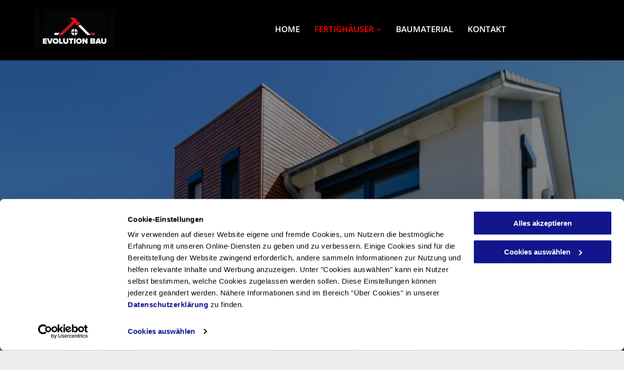

--- FILE ---
content_type: text/html;charset=utf-8
request_url: https://www.evolutionbau.ch/fertighaeuser
body_size: 19969
content:
<!doctype html >
<html xmlns="http://www.w3.org/1999/xhtml" lang="de"
      class="">
<head>
    <meta charset="utf-8">
    




































<script type="text/javascript">
    window._currentDevice = 'desktop';
    window.Parameters = window.Parameters || {
        HomeUrl: 'https://www.evolutionbau.ch/',
        AccountUUID: 'a1a63c7eab9e45a084018b1f9899c82f',
        SystemID: 'EU_PRODUCTION',
        SiteAlias: '811079131a0d4092afaa41cfed09646c',
        SiteType: atob('RFVEQU9ORQ=='),
        PublicationDate: 'Wed Aug 30 11:05:50 UTC 2023',
        ExternalUid: '200633493',
        IsSiteMultilingual: false,
        InitialPostAlias: '',
        InitialPostPageUuid: '',
        InitialDynamicItem: '',
        DynamicPageInfo: {
            isDynamicPage: false,
            base64JsonRowData: 'null',
        },
        InitialPageAlias: 'fertighaeuser',
        InitialPageUuid: 'c8948eaebc634529b0fd50b04f3e3449',
        InitialPageId: '28352313',
        InitialEncodedPageAlias: 'ZmVydGlnaGFldXNlcg==',
        InitialHeaderUuid: '3b2d303886794b62bc34605c9a39a668',
        CurrentPageUrl: '',
        IsCurrentHomePage: false,
        AllowAjax: false,
        AfterAjaxCommand: null,
        HomeLinkText: 'Back To Home',
        UseGalleryModule: false,
        CurrentThemeName: 'Layout Theme',
        ThemeVersion: '10340',
        DefaultPageAlias: '',
        RemoveDID: true,
        WidgetStyleID: null,
        IsHeaderFixed: false,
        IsHeaderSkinny: false,
        IsBfs: true,
        StorePageAlias: 'null',
        StorePagesUrls: 'e30=',
        IsNewStore: 'false',
        StorePath: '',
        StoreId: 'null',
        StoreVersion: 0,
        StoreBaseUrl: '',
        StoreCleanUrl: true,
        StoreDisableScrolling: true,
        IsStoreSuspended: false,
        HasCustomDomain: true,
        SimpleSite: false,
        showCookieNotification: false,
        cookiesNotificationMarkup: 'null',
        translatedPageUrl: '',
        isFastMigrationSite: false,
        sidebarPosition: 'NA',
        currentLanguage: 'de',
        currentLocale: 'de',
        NavItems: '{}',
        errors: {
            general: 'There was an error connecting to the page.<br/> Make sure you are not offline.',
            password: 'Incorrect name/password combination',
            tryAgain: 'Try again'
        },
        NavigationAreaParams: {
            ShowBackToHomeOnInnerPages: true,
            NavbarSize: -1,
            NavbarLiveHomePage: 'https://www.evolutionbau.ch/',
            BlockContainerSelector: '.dmBody',
            NavbarSelector: '#dmNav:has(a)',
            SubNavbarSelector: '#subnav_main'
        },
        hasCustomCode: true,
        planID: '1710',
        customTemplateId: 'null',
        siteTemplateId: 'null',
        productId: 'DM_DIRECT',
        disableTracking: false,
        pageType: 'FROM_SCRATCH',
        isRuntimeServer: true,
        isInEditor: false,
        hasNativeStore: false,
        defaultLang: 'de',
        hamburgerMigration: null,
        isFlexSite: false
    };

    window.Parameters.LayoutID = {};
    window.Parameters.LayoutID[window._currentDevice] = 6;
    window.Parameters.LayoutVariationID = {};
    window.Parameters.LayoutVariationID[window._currentDevice] = 5;
</script>





















<!-- Injecting site-wide to the head -->




<!-- End Injecting site-wide to the head -->

<!-- Inject secured cdn script -->


<!-- ========= Meta Tags ========= -->
<!-- PWA settings -->
<script>
    function toHash(str) {
        var hash = 5381, i = str.length;
        while (i) {
            hash = hash * 33 ^ str.charCodeAt(--i)
        }
        return hash >>> 0
    }
</script>
<script>
    (function (global) {
    //const cacheKey = global.cacheKey;
    const isOffline = 'onLine' in navigator && navigator.onLine === false;
    const hasServiceWorkerSupport = 'serviceWorker' in navigator;
    if (isOffline) {
        console.log('offline mode');
    }
    if (!hasServiceWorkerSupport) {
        console.log('service worker is not supported');
    }
    if (hasServiceWorkerSupport && !isOffline) {
        window.addEventListener('load', function () {
            const serviceWorkerPath = '/runtime-service-worker.js?v=3';
            navigator.serviceWorker
                .register(serviceWorkerPath, { scope: './' })
                .then(
                    function (registration) {
                        // Registration was successful
                        console.log(
                            'ServiceWorker registration successful with scope: ',
                            registration.scope
                        );
                    },
                    function (err) {
                        // registration failed :(
                        console.log('ServiceWorker registration failed: ', err);
                    }
                )
                .catch(function (err) {
                    console.log(err);
                });
        });

        // helper function to refresh the page
        var refreshPage = (function () {
            var refreshing;
            return function () {
                if (refreshing) return;
                // prevent multiple refreshes
                var refreshkey = 'refreshed' + location.href;
                var prevRefresh = localStorage.getItem(refreshkey);
                if (prevRefresh) {
                    localStorage.removeItem(refreshkey);
                    if (Date.now() - prevRefresh < 30000) {
                        return; // dont go into a refresh loop
                    }
                }
                refreshing = true;
                localStorage.setItem(refreshkey, Date.now());
                console.log('refereshing page');
                window.location.reload();
            };
        })();

        function messageServiceWorker(data) {
            return new Promise(function (resolve, reject) {
                if (navigator.serviceWorker.controller) {
                    var worker = navigator.serviceWorker.controller;
                    var messageChannel = new MessageChannel();
                    messageChannel.port1.onmessage = replyHandler;
                    worker.postMessage(data, [messageChannel.port2]);
                    function replyHandler(event) {
                        resolve(event.data);
                    }
                } else {
                    resolve();
                }
            });
        }
    }
})(window);
</script>
<!-- Add manifest -->
<!-- End PWA settings -->



<link rel="canonical" href="https://www.evolutionbau.ch/fertighaeuser">

<meta id="view" name="viewport" content="initial-scale=1, minimum-scale=1, maximum-scale=5, viewport-fit=cover">
<meta name="apple-mobile-web-app-capable" content="yes">

<!--Add favorites icons-->

<link rel="icon" type="image/x-icon" href="https://de.cdn-website.com/811079131a0d4092afaa41cfed09646c/site_favicon_16_1689075164676.ico"/>

<!-- End favorite icons -->
<link rel="preconnect" href="https://le-de.cdn-website.com/"/>



<!-- render the required CSS and JS in the head section -->
<script id='d-js-dmapi'>
    window.SystemID = 'EU_PRODUCTION';

    if (!window.dmAPI) {
        window.dmAPI = {
            registerExternalRuntimeComponent: function () {
            },
            getCurrentDeviceType: function () {
                return window._currentDevice;
            },
            runOnReady: (ns, fn) => {
                const safeFn = dmAPI.toSafeFn(fn);
                ns = ns || 'global_' + Math.random().toString(36).slice(2, 11);
                const eventName = 'afterAjax.' + ns;

                if (document.readyState === 'complete') {
                    $.DM.events.off(eventName).on(eventName, safeFn);
                    setTimeout(function () {
                        safeFn({
                            isAjax: false,
                        });
                    }, 0);
                } else {
                    window?.waitForDeferred?.('dmAjax', () => {
                        $.DM.events.off(eventName).on(eventName, safeFn);
                        safeFn({
                            isAjax: false,
                        });
                    });
                }
            },
            toSafeFn: (fn) => {
                if (fn?.safe) {
                    return fn;
                }
                const safeFn = function (...args) {
                    try {
                        return fn?.apply(null, args);
                    } catch (e) {
                        console.log('function failed ' + e.message);
                    }
                };
                safeFn.safe = true;
                return safeFn;
            }
        };
    }

    if (!window.requestIdleCallback) {
        window.requestIdleCallback = function (fn) {
            setTimeout(fn, 0);
        }
    }
</script>

<!-- loadCSS function header.jsp-->






<script id="d-js-load-css">
/**
 * There are a few <link> tags with CSS resource in them that are preloaded in the page
 * in each of those there is a "onload" handler which invokes the loadCSS callback
 * defined here.
 * We are monitoring 3 main CSS files - the runtime, the global and the page.
 * When each load we check to see if we can append them all in a batch. If threre
 * is no page css (which may happen on inner pages) then we do not wait for it
 */
(function () {
  let cssLinks = {};
  function loadCssLink(link) {
    link.onload = null;
    link.rel = "stylesheet";
    link.type = "text/css";
  }
  
    function checkCss() {
      const pageCssLink = document.querySelector("[id*='CssLink']");
      const widgetCssLink = document.querySelector("[id*='widgetCSS']");

        if (cssLinks && cssLinks.runtime && cssLinks.global && (!pageCssLink || cssLinks.page) && (!widgetCssLink || cssLinks.widget)) {
            const storedRuntimeCssLink = cssLinks.runtime;
            const storedPageCssLink = cssLinks.page;
            const storedGlobalCssLink = cssLinks.global;
            const storedWidgetCssLink = cssLinks.widget;

            storedGlobalCssLink.disabled = true;
            loadCssLink(storedGlobalCssLink);

            if (storedPageCssLink) {
                storedPageCssLink.disabled = true;
                loadCssLink(storedPageCssLink);
            }

            if(storedWidgetCssLink) {
                storedWidgetCssLink.disabled = true;
                loadCssLink(storedWidgetCssLink);
            }

            storedRuntimeCssLink.disabled = true;
            loadCssLink(storedRuntimeCssLink);

            requestAnimationFrame(() => {
                setTimeout(() => {
                    storedRuntimeCssLink.disabled = false;
                    storedGlobalCssLink.disabled = false;
                    if (storedPageCssLink) {
                      storedPageCssLink.disabled = false;
                    }
                    if (storedWidgetCssLink) {
                      storedWidgetCssLink.disabled = false;
                    }
                    // (SUP-4179) Clear the accumulated cssLinks only when we're
                    // sure that the document has finished loading and the document 
                    // has been parsed.
                    if(document.readyState === 'interactive') {
                      cssLinks = null;
                    }
                }, 0);
            });
        }
    }
  

  function loadCSS(link) {
    try {
      var urlParams = new URLSearchParams(window.location.search);
      var noCSS = !!urlParams.get("nocss");
      var cssTimeout = urlParams.get("cssTimeout") || 0;

      if (noCSS) {
        return;
      }
      if (link.href && link.href.includes("d-css-runtime")) {
        cssLinks.runtime = link;
        checkCss();
      } else if (link.id === "siteGlobalCss") {
        cssLinks.global = link;
        checkCss();
      } 
      
      else if (link.id && link.id.includes("CssLink")) {
        cssLinks.page = link;
        checkCss();
      } else if (link.id && link.id.includes("widgetCSS")) {
        cssLinks.widget = link;
        checkCss();
      }
      
      else {
        requestIdleCallback(function () {
          window.setTimeout(function () {
            loadCssLink(link);
          }, parseInt(cssTimeout, 10));
        });
      }
    } catch (e) {
      throw e
    }
  }
  window.loadCSS = window.loadCSS || loadCSS;
})();
</script>



<script data-role="deferred-init" type="text/javascript">
    /* usage: window.getDeferred(<deferred name>).resolve() or window.getDeferred(<deferred name>).promise.then(...)*/
    function Def() {
        this.promise = new Promise((function (a, b) {
            this.resolve = a, this.reject = b
        }).bind(this))
    }

    const defs = {};
    window.getDeferred = function (a) {
        return null == defs[a] && (defs[a] = new Def), defs[a]
    }
    window.waitForDeferred = function (b, a, c) {
        let d = window?.getDeferred?.(b);
        d
            ? d.promise.then(a)
            : c && ["complete", "interactive"].includes(document.readyState)
                ? setTimeout(a, 1)
                : c
                    ? document.addEventListener("DOMContentLoaded", a)
                    : console.error(`Deferred  does not exist`);
    };
</script>
<style id="forceCssIncludes">
    /* This file is auto-generated from a `scss` file with the same name */

.videobgwrapper{overflow:hidden;position:absolute;z-index:0;width:100%;height:100%;top:0;left:0;pointer-events:none;border-radius:inherit}.videobgframe{position:absolute;width:101%;height:100%;top:50%;left:50%;transform:translateY(-50%) translateX(-50%);object-fit:fill}#dm video.videobgframe{margin:0}@media (max-width:767px){.dmRoot .dmPhotoGallery.newPhotoGallery:not(.photo-gallery-done){min-height:80vh}}@media (min-width:1025px){.dmRoot .dmPhotoGallery.newPhotoGallery:not(.photo-gallery-done){min-height:45vh}}@media (min-width:768px) and (max-width:1024px){.responsiveTablet .dmPhotoGallery.newPhotoGallery:not(.photo-gallery-done){min-height:45vh}}#dm [data-show-on-page-only]{display:none!important}#dmRoot div.stickyHeaderFix div.site_content{margin-top:0!important}#dmRoot div.stickyHeaderFix div.hamburger-header-container{position:relative}
    

</style>
<style id="cssVariables" type="text/css">
    
</style>























<!-- Google Fonts Include -->













<!-- loadCSS function fonts.jsp-->



<link type="text/css" rel="stylesheet" href="https://de.cdn-website.com/fonts/css2?family=Roboto:ital,wght@0,100;0,300;0,400;0,500;0,700;0,900;1,100;1,300;1,400;1,500;1,700;1,900&family=Montserrat:ital,wght@0,100..900;1,100..900&family=Poppins:ital,wght@0,100;0,200;0,300;0,400;0,500;0,600;0,700;0,800;0,900;1,100;1,200;1,300;1,400;1,500;1,600;1,700;1,800;1,900&family=Open+Sans:ital,wght@0,300..800;1,300..800&amp;subset=latin-ext&amp;display=swap"  />





<!-- RT CSS Include d-css-runtime-desktop-one-package-structured-global-->
<link rel="stylesheet" type="text/css" href="https://static.cdn-website.com/mnlt/production/6101/_dm/s/rt/dist/css/d-css-runtime-desktop-one-package-structured-global.min.css" />

<!-- End of RT CSS Include -->

<link type="text/css" rel="stylesheet" href="https://de.cdn-website.com/WIDGET_CSS/90c549648735a87758e0c1d9af704fa4.css" id="widgetCSS" />

<!-- Support `img` size attributes -->
<style>img[width][height] {
  height: auto;
}</style>

<!-- Support showing sticky element on page only -->
<style>
  body[data-page-alias="fertighaeuser"] #dm [data-show-on-page-only="fertighaeuser"] {
    display: block !important;
  }
</style>

<!-- This is populated in Ajax navigation -->
<style id="pageAdditionalWidgetsCss" type="text/css">
</style>




<!-- Site CSS -->
<link type="text/css" rel="stylesheet" href="https://de.cdn-website.com/811079131a0d4092afaa41cfed09646c/files/811079131a0d4092afaa41cfed09646c_1.min.css?v=63" id="siteGlobalCss" />



<style id="customWidgetStyle" type="text/css">
    
</style>
<style id="innerPagesStyle" type="text/css">
    
</style>


<style
        id="additionalGlobalCss" type="text/css"
>
</style>

<style id="pagestyle" type="text/css">
    *#dm *.dmBody *.u_1712190760:before
{
	opacity:0.5 !important;
	background-color:rgb(255,255,255) !important;
}
*#dm *.dmBody *.u_1712190760.before
{
	opacity:0.5 !important;
	background-color:rgb(255,255,255) !important;
}
*#dm *.dmBody *.u_1712190760>.bgExtraLayerOverlay
{
	opacity:0.5 !important;
	background-color:rgb(255,255,255) !important;
}
*#dm *.dmBody div.u_1712190760:before
{
	background-color:rgba(0,0,0,1) !important;
	opacity:0.66 !important;
}
*#dm *.dmBody div.u_1712190760.before
{
	background-color:rgba(0,0,0,1) !important;
	opacity:0.66 !important;
}
*#dm *.dmBody div.u_1712190760>.bgExtraLayerOverlay
{
	background-color:rgba(0,0,0,1) !important;
	opacity:0.66 !important;
}
*#dm *.dmBody div.u_1148593642
{
	background-color:rgba(255,255,255,1) !important;
	border-radius:20% !important;
	-moz-border-radius:20% !important;
	-webkit-border-radius:20% !important;
}
*#dm *.dmBody a.u_1116932062:hover
{
	background-color:rgba(0,0,0,1) !important;
	background-image:none !important;
}
*#dm *.dmBody a.u_1116932062.hover
{
	background-color:rgba(0,0,0,1) !important;
	background-image:none !important;
}
*#dm *.dmBody div.u_1148593642 .svg
{
	color:rgba(51,51,51,1) !important;
	fill:rgba(51,51,51,1) !important;
}
*#dm *.dmBody a.u_1116932062:hover span.text
{
	color:rgba(255,255,255,1) !important;
	font-weight:600 !important;
}
*#dm *.dmBody a.u_1116932062.hover span.text
{
	color:rgba(255,255,255,1) !important;
	font-weight:normal !important;
}
*#dm *.dmBody div.u_1791014671 p
{
	margin-bottom:5px !important;
}
*#dm *.dmBody div.u_1733441624
{
	background-color:rgba(0,0,0,1) !important;
	border-bottom-style:solid !important;
	border-bottom-color:rgba(197,197,197,1) !important;
	border-bottom-width:0 !important;
}
*#dm *.dmBody div.u_1791014671
{
	border-bottom-width:1px !important;
	border-bottom-style:solid !important;
	border-bottom-color:rgba(197,197,197,1) !important;
}
*#dm *.dmBody div.u_1707629470 hr
{
	color:rgba(255,0,0,1) !important;
	border-top-style:solid !important;
	border-top-width:6px !important;
}
#dm .dmDivider
{
	display:block !important;
	margin:0 0 !important;
}
*#dm *.dmBody div.u_1907894988
{
	background-color:rgba(0,0,0,1) !important;
}
*#dm *.dmBody div.u_1902005882
{
	background-color:rgba(0,0,0,1) !important;
}
*#dm *.dmBody div.u_1455622187 hr
{
	color:rgba(255,0,0,1) !important;
	border-top-style:solid !important;
	border-top-width:6px !important;
}
*#dm *.dmBody div.u_1063233188.image-container
{
	background-color:#142269 !important;
}
*#dm *.dmBody div.u_1063233188 li:hover a
{
	opacity:0.61 !important;
}
*#dm *.dmBody *.u_1107481101:before
{
	opacity:0.5 !important;
	background-color:rgb(255,255,255) !important;
}
*#dm *.dmBody *.u_1107481101.before
{
	opacity:0.5 !important;
	background-color:rgb(255,255,255) !important;
}
*#dm *.dmBody *.u_1107481101>.bgExtraLayerOverlay
{
	opacity:0.5 !important;
	background-color:rgb(255,255,255) !important;
}
*#dm *.dmBody div.u_1107481101:before
{
	background-color:rgba(0,0,0,1) !important;
	opacity:0.46 !important;
}
*#dm *.dmBody div.u_1107481101.before
{
	background-color:rgba(0,0,0,1) !important;
	opacity:0.46 !important;
}
*#dm *.dmBody div.u_1107481101>.bgExtraLayerOverlay
{
	background-color:rgba(0,0,0,1) !important;
	opacity:0.46 !important;
}
*#dm *.dmBody div.u_1918658929 hr
{
	color:rgba(255,0,0,1) !important;
	border-top-style:solid !important;
	border-top-width:6px !important;
}
*#dm *.dmBody a.u_1524465193 span.text
{
	font-weight:600 !important;
}
*#dm *.dmBody a.u_1116932062
{
	background-color:rgba(255,255,255,1) !important;
}
*#dm *.dmBody a.u_1116932062 span.text
{
	color:rgba(51,51,51,1) !important;
	font-weight:600 !important;
}
*#dm *.dmBody div.u_1107481101
{
	background-repeat:no-repeat !important;
	background-image:url(https://le-de.cdn-website.com/811079131a0d4092afaa41cfed09646c/dms3rep/multi/opt/AdobeStock_276644629-2880w.jpg) !important;
	background-size:cover !important;
}
*#dm *.dmBody div.u_1712190760
{
	background-repeat:no-repeat !important;
	background-image:url(https://le-de.cdn-website.com/811079131a0d4092afaa41cfed09646c/dms3rep/multi/opt/AdobeStock_326680722-2880w.jpg) !important;
	background-size:cover !important;
}
*#dm *.dmBody div.u_1074459658
{
}

</style>

<style id="pagestyleDevice" type="text/css">
    *#dm *.dmBody div.u_1503948722{
height:5px !important}
*#dm *.dmBody div.u_1652210341{
margin-left:0 !important;
padding-top:0 !important;
padding-left:0 !important;
padding-bottom:0 !important;
margin-top:20px !important;
margin-bottom:20px !important;
margin-right:0 !important;
padding-right:0 !important}
*#dm *.dmBody div.u_1148593642{
width:80px !important;
height:80px !important;
display:block !important;
float:none !important;
top:0 !important;
left:0 !important;
position:relative !important;
padding-top:0 !important;
padding-left:0 !important;
padding-bottom:0 !important;
margin-right:auto !important;
margin-left:auto !important;
max-width:100% !important;
margin-top:10px !important;
margin-bottom:10px !important;
padding-right:0 !important;
min-width:0 !important;
text-align:center !important}
*#dm *.dmBody div.u_1845117921{
margin-left:0 !important;
padding-top:0 !important;
padding-left:15px !important;
padding-bottom:0 !important;
margin-top:0 !important;
margin-bottom:0 !important;
margin-right:0 !important;
padding-right:15px !important}
*#dm *.dmBody div.u_1791014671{
float:none !important;
top:0 !important;
left:0 !important;
width:calc(100% - 0px) !important;
position:relative !important;
height:auto !important;
padding-top:0 !important;
padding-left:0 !important;
padding-bottom:80px !important;
margin-right:0 !important;
margin-left:0 !important;
max-width:100% !important;
margin-top:0 !important;
margin-bottom:0 !important;
padding-right:0 !important;
min-width:25px !important}
*#dm *.dmBody div.u_1733441624{
padding-top:80px !important;
padding-left:30px !important;
padding-bottom:0 !important;
padding-right:30px !important;
width:auto !important;
margin-left:0 !important;
margin-top:0 !important;
margin-bottom:0 !important;
margin-right:0 !important}
*#dm *.dmBody div.u_1140462586{
margin-left:0 !important;
padding-top:0 !important;
padding-left:0 !important;
padding-bottom:0 !important;
margin-top:0 !important;
margin-bottom:15px !important;
margin-right:0 !important;
padding-right:0 !important;
float:none !important;
top:0 !important;
left:0 !important;
width:calc(100% - 0px) !important;
position:relative !important;
height:auto !important;
max-width:100% !important;
min-width:25px !important}
*#dm *.dmBody div.u_1990930367{
padding-top:0 !important;
padding-left:0 !important;
padding-bottom:0 !important;
padding-right:0 !important;
float:none !important;
top:0 !important;
left:0 !important;
width:calc(100% - 0px) !important;
position:relative !important;
height:auto !important;
max-width:100% !important;
min-width:25px !important;
margin-left:0 !important;
margin-top:0 !important;
margin-bottom:15px !important;
margin-right:0 !important}
*#dm *.dmBody div.u_1336990170{
padding-top:0 !important;
padding-left:0 !important;
padding-bottom:0 !important;
padding-right:0 !important;
margin-left:0 !important;
margin-top:0 !important;
margin-bottom:30px !important;
margin-right:0 !important}
*#dm *.dmBody div.u_1902005882{
padding-top:80px !important;
padding-left:30px !important;
padding-bottom:0 !important;
padding-right:30px !important;
width:auto !important;
margin-left:0 !important;
margin-top:0 !important;
margin-bottom:0 !important;
margin-right:0 !important}
*#dm *.dmBody div.u_1907894988{
margin-left:0 !important;
padding-top:0 !important;
padding-left:30px !important;
padding-bottom:80px !important;
margin-top:0 !important;
margin-bottom:0 !important;
margin-right:0 !important;
padding-right:30px !important;
width:auto !important}
*#dm *.dmBody *.u_1063233188 .photoGalleryThumbs .image-container a{
padding-top:276px !important}
*#dm *.dmBody *.u_1063233188 .photoGalleryThumbs{
padding:5.5px !important}
*#dm *.dmBody *.u_1063233188 .layout-container{
padding:5.5px !important}
*#dm *.dmBody *.u_1063233188 .photoGalleryViewAll{
padding:0 11px !important}
*#dm *.dmBody div.u_1063233188{
margin-left:0 !important;
padding-top:0 !important;
padding-left:0 !important;
padding-bottom:0 !important;
margin-top:0 !important;
margin-bottom:0 !important;
margin-right:0 !important;
padding-right:0 !important}
*#dm *.dmBody div.u_1173327031{
margin-left:0 !important;
padding-top:0 !important;
padding-left:0 !important;
padding-bottom:0 !important;
margin-top:0 !important;
margin-bottom:15px !important;
margin-right:0 !important;
padding-right:0 !important}
*#dm *.dmBody div.u_1023949733{
margin-left:0 !important;
padding-top:0 !important;
padding-left:15px !important;
padding-bottom:0 !important;
margin-top:0 !important;
margin-bottom:0 !important;
margin-right:0 !important;
padding-right:15px !important}
*#dm *.dmBody div.u_1705037056{
height:5px !important}
*#dm *.dmBody div.u_1596093738{
height:5px !important}
*#dm *.dmBody div.u_1107481101{
padding-left:30px !important;
padding-right:30px !important;
float:none !important;
top:0 !important;
left:0 !important;
width:auto !important;
position:relative !important;
height:auto !important;
max-width:none !important;
min-width:0 !important;
text-align:center !important;
padding-top:450px !important;
padding-bottom:100px !important;
background-position:50% 50% !important;
background-repeat:no-repeat !important;
background-size:cover !important}
*#dm *.dmBody div.u_1698435344{
margin-left:0 !important;
padding-top:0 !important;
padding-left:0 !important;
padding-bottom:0 !important;
margin-top:0 !important;
margin-bottom:20px !important;
margin-right:0 !important;
padding-right:0 !important}
*#dm *.dmBody div.u_1712190760{
padding-top:86px !important;
padding-left:30px !important;
padding-bottom:80px !important;
padding-right:30px !important;
width:auto !important;
background-position:50% 50% !important;
background-repeat:no-repeat !important;
background-size:cover !important;
margin-left:0 !important;
margin-top:0 !important;
margin-bottom:0 !important;
margin-right:0 !important}
*#dm *.dmBody a.u_1116932062{
width:247px !important;
height:50px !important;
margin-left:auto !important;
padding-top:0 !important;
padding-left:0 !important;
padding-bottom:0 !important;
margin-top:10px !important;
margin-bottom:0 !important;
margin-right:auto !important;
padding-right:0 !important;
display:block !important;
float:none !important;
top:0 !important;
left:0 !important;
position:relative !important;
max-width:100% !important;
min-width:0 !important;
text-align:center !important}
*#dm *.dmBody div.u_1918658929{
width:140px !important;
display:block !important;
float:none !important;
top:0 !important;
left:0 !important;
position:relative !important;
height:auto !important;
padding-top:0 !important;
padding-left:0 !important;
padding-bottom:0 !important;
max-width:100% !important;
padding-right:0 !important;
min-width:0 !important;
text-align:center !important;
margin-right:auto !important;
margin-left:auto !important;
margin-top:0 !important;
margin-bottom:15px !important}
*#dm *.dmBody a.u_1524465193{
width:192px !important;
height:53px !important;
margin-left:auto !important;
padding-top:0 !important;
padding-left:0 !important;
padding-bottom:0 !important;
margin-top:10px !important;
margin-bottom:0 !important;
margin-right:auto !important;
padding-right:0 !important;
display:block !important;
float:none !important;
top:0 !important;
left:0 !important;
position:relative !important;
max-width:100% !important;
min-width:0 !important;
text-align:center !important}
*#dm *.dmBody div.u_1707629470{
width:171px !important;
display:block !important;
float:none !important;
top:0 !important;
left:0 !important;
position:relative !important;
height:auto !important;
padding-top:0 !important;
padding-left:0 !important;
padding-bottom:0 !important;
max-width:100% !important;
padding-right:0 !important;
min-width:0 !important;
text-align:center !important;
margin-left:auto !important;
margin-top:0 !important;
margin-bottom:15px !important;
margin-right:auto !important}
*#dm *.dmBody div.u_1455622187{
width:171px !important;
display:block !important;
float:none !important;
top:0 !important;
left:0 !important;
position:relative !important;
height:auto !important;
padding-top:0 !important;
padding-left:0 !important;
padding-bottom:0 !important;
max-width:100% !important;
padding-right:0 !important;
min-width:0 !important;
text-align:center !important;
margin-right:auto !important;
margin-left:auto !important;
margin-top:0 !important;
margin-bottom:15px !important}
</style>

<!-- Flex Sections CSS -->







<style id="globalFontSizeStyle" type="text/css">
    .font-size-40, .size-40, .size-40 > font { font-size: 40px !important; }.font-size-16, .size-16, .size-16 > font { font-size: 16px !important; }.font-size-30, .size-30, .size-30 > font { font-size: 30px !important; }.font-size-24, .size-24, .size-24 > font { font-size: 24px !important; }
</style>
<style id="pageFontSizeStyle" type="text/css">
</style>




<style id="hideAnimFix">
  .dmDesktopBody:not(.editGrid) [data-anim-desktop]:not([data-anim-desktop='none']), .dmDesktopBody:not(.editGrid) [data-anim-extended] {
    visibility: hidden;
  }

  .dmDesktopBody:not(.editGrid) .dmNewParagraph[data-anim-desktop]:not([data-anim-desktop='none']), .dmDesktopBody:not(.editGrid) .dmNewParagraph[data-anim-extended] {
    visibility: hidden !important;
  }


  #dmRoot:not(.editGrid) .flex-element [data-anim-extended] {
    visibility: hidden;
  }

</style>




<style id="fontFallbacks">
    @font-face {
  font-family: "Roboto Fallback";
  src: local('Arial');
  ascent-override: 92.6709%;
  descent-override: 24.3871%;
  size-adjust: 100.1106%;
  line-gap-override: 0%;
 }@font-face {
  font-family: "Montserrat Fallback";
  src: local('Arial');
  ascent-override: 84.9466%;
  descent-override: 22.0264%;
  size-adjust: 113.954%;
  line-gap-override: 0%;
 }@font-face {
  font-family: "Poppins Fallback";
  src: local('Arial');
  ascent-override: 92.326%;
  descent-override: 30.7753%;
  line-gap-override: 8.793%;
  size-adjust: 113.7274%;
}@font-face {
  font-family: "Helvetica Fallback";
  src: local('Arial');
  ascent-override: 77.002%;
  descent-override: 22.998%;
  line-gap-override: 0%;
 }@font-face {
  font-family: "Open Sans Fallback";
  src: local('Arial');
  ascent-override: 101.1768%;
  descent-override: 27.7323%;
  size-adjust: 105.6416%;
  line-gap-override: 0%;
 }
</style>


<!-- End render the required css and JS in the head section -->






<meta property="og:type" content="website">
<meta property="og:url" content="https://www.evolutionbau.ch/fertighaeuser">

  <title>
    Fertighäuser | Basel und Umgebung | Evolution Bau
  </title>
  <meta name="keywords" content="Fertighäuser"/>
  <meta name="description" content="Die Baufirma Evolution Bau ist spezialisiert auf den Bau von Fertighäusern in ganz Basel und der näheren Umgebung. Wir bauen für Sie Ihr Traumhaus."/>

  <meta name="twitter:card" content="summary"/>
  <meta name="twitter:title" content="Fertighäuser | Basel und Umgebung | Evolution Bau"/>
  <meta name="twitter:description" content="Die Baufirma Evolution Bau ist spezialisiert auf den Bau von Fertighäusern in ganz Basel und der näheren Umgebung. Wir bauen für Sie Ihr Traumhaus."/>
  <meta property="og:description" content="Die Baufirma Evolution Bau ist spezialisiert auf den Bau von Fertighäusern in ganz Basel und der näheren Umgebung. Wir bauen für Sie Ihr Traumhaus."/>
  <meta property="og:title" content="Fertighäuser | Basel und Umgebung | Evolution Bau"/>




<!-- SYS- RVVfUFJPRFVDVElPTg== -->
</head>





















<body id="dmRoot" data-page-alias="fertighaeuser"  class="dmRoot dmDesktopBody fix-mobile-scrolling addCanvasBorder dmResellerSite dmLargeBody responsiveTablet "
      style="padding:0;margin:0;"
      
    >
















<!-- ========= Site Content ========= -->
<div id="dm" class='dmwr'>
    
    <div class="dm_wrapper standard-var5 widgetStyle-3 standard">
         <div dmwrapped="true" id="1785920551"> <div dmtemplateid="Hamburger" data-responsive-name="ResponsiveDesktopTopTabletHamburger" class="runtime-module-container dm-bfs dm-layout-sec hasAnimations rows-1200 hide-back-to-top hasStickyHeader hamburger-reverse hasStickyHeader dmPageBody d-page-1125715846 inputs-css-clean dmFreeHeader" id="dm-outer-wrapper" data-page-class="1125715846" data-soch="true" data-background-parallax-selector=".dmHomeSection1, .dmSectionParallex"> <div id="dmStyle_outerContainer" class="dmOuter"> <div id="dmStyle_innerContainer" class="dmInner"> <div class="dmLayoutWrapper standard-var dmStandardDesktop"> <div id="site_content"> <div class="p_hfcontainer showOnMedium"> <div id="hamburger-drawer" class="hamburger-drawer layout-drawer" layout="e9d510f4eb904e939c2be8efaf777e6e===header" data-origin="side-reverse" data-auto-height="true"> <div class="u_1826294544 dmRespRow" style="text-align: center;" id="1826294544"> <div class="dmRespColsWrapper" id="1337204992"> <div class="u_1183846399 dmRespCol small-12 medium-12 large-12 empty-column" id="1183846399"></div> 
</div> 
</div> 
 <div class="u_1021493186 dmRespRow middleDrawerRow" style="text-align: center;" id="1021493186"> <div class="dmRespColsWrapper" id="1170137577"> <div class="dmRespCol small-12 u_1808057136 medium-12 large-12" id="1808057136"> <nav class="u_1103501235 unifiednav_vertical effect-text-fill main-navigation unifiednav dmLinksMenu" role="navigation" layout-main="vertical_nav_layout_4" layout-sub="" data-show-vertical-sub-items="HOVER" id="1103501235" dmle_extension="onelinksmenu" data-element-type="onelinksmenu" data-logo-src="https://le-de.cdn-website.com/811079131a0d4092afaa41cfed09646c/dms3rep/multi/opt/logo+%282%29-1920w.jpg" data-nav-structure="VERTICAL" wr="true" icon="true" surround="true" adwords="" navigation-id="unifiedNav"> <ul role="menubar" class="unifiednav__container  " data-auto="navigation-pages"> <li role="menuitem" class=" unifiednav__item-wrap " data-auto="more-pages" data-depth="0"> <a href="/" class="unifiednav__item  dmUDNavigationItem_00  " target="" data-target-page-alias=""> <span class="nav-item-text " data-link-text="
         HOME
        " data-auto="page-text-style">HOME<span class="icon icon-angle-down"></span> 
</span> 
</a> 
</li> 
 <li role="menuitem" aria-haspopup="true" data-sub-nav-menu="true" class=" unifiednav__item-wrap " data-auto="more-pages" data-depth="0"> <a href="/fertighaeuser" class="unifiednav__item  dmNavItemSelected  dmUDNavigationItem_010101436714  unifiednav__item_has-sub-nav" target="" data-target-page-alias="" aria-current="page" data-auto="selected-page"> <span class="nav-item-text " data-link-text="
         FERTIGHÄUSER
        " data-auto="page-text-style">FERTIGH&Auml;USER<span class="icon icon-angle-down"></span> 
</span> 
</a> 
 <ul role="menu" aria-expanded="false" class="unifiednav__container unifiednav__container_sub-nav" data-depth="0" data-auto="sub-pages"> <li role="menuitem" class=" unifiednav__item-wrap " data-auto="more-pages" data-depth="1"> <a href="/fertighaeuser/generalunternehmen" class="unifiednav__item  dmUDNavigationItem_01010177091  " target="" data-target-page-alias=""> <span class="nav-item-text " data-link-text="
           GENERALUNTERNEHMEN
          " data-auto="page-text-style">GENERALUNTERNEHMEN<span class="icon icon-angle-right"></span> 
</span> 
</a> 
</li> 
</ul> 
</li> 
 <li role="menuitem" class=" unifiednav__item-wrap " data-auto="more-pages" data-depth="0"> <a href="/baumaterial" class="unifiednav__item  dmUDNavigationItem_010101386550  " target="" data-target-page-alias=""> <span class="nav-item-text " data-link-text="
         BAUMATERIAL
        " data-auto="page-text-style">BAUMATERIAL<span class="icon icon-angle-down"></span> 
</span> 
</a> 
</li> 
 <li role="menuitem" class=" unifiednav__item-wrap " data-auto="more-pages" data-depth="0"> <a href="/kontakt" class="unifiednav__item  dmUDNavigationItem_010101500096  " target="" data-target-page-alias=""> <span class="nav-item-text " data-link-text="
         KONTAKT
        " data-auto="page-text-style">KONTAKT<span class="icon icon-angle-down"></span> 
</span> 
</a> 
</li> 
</ul> 
</nav> 
</div> 
</div> 
</div> 
 <div class="dmRespRow u_1676049285" style="text-align: center;" id="1676049285"> <div class="dmRespColsWrapper" id="1888750820"> <div class="u_1916182198 dmRespCol small-12 medium-12 large-12 empty-column" id="1916182198"></div> 
</div> 
</div> 
</div> 
 <div class="layout-drawer-overlay" id="layout-drawer-overlay"></div> 
</div> 
 <div class="site_content"> <div id="hamburger-header-container" class="showOnMedium hamburger-header-container p_hfcontainer"> <div id="hamburger-header" class="hamburger-header p_hfcontainer" layout="44dc38f951e9489490b055748e10ba9f===header"> <div class="u_1705692124 dmRespRow" style="text-align: center;" id="1705692124"> <div class="dmRespColsWrapper" id="1469942216"> <div class="u_1655486006 dmRespCol small-12 large-3 medium-3" id="1655486006"> <div class="u_1923160809 imageWidget align-center" data-element-type="image" data-widget-type="image" id="1923160809"> <a href="/" id="1573522578" file="false"><img src="https://le-de.cdn-website.com/811079131a0d4092afaa41cfed09646c/dms3rep/multi/opt/logo+%282%29-1920w.jpg" id="1761992403" class="" data-dm-image-path="https://de.cdn-website.com/811079131a0d4092afaa41cfed09646c/dms3rep/multi/logo+%282%29.jpg" width="166" height="84" alt="Evolution Bau" onerror="handleImageLoadError(this)"/></a> 
</div> 
</div> 
 <div class="u_1020757807 dmRespCol small-12 large-9 medium-9" id="1020757807"> <div data-element-type="spacer" class="dmSpacer" id="1820921298"></div> 
</div> 
</div> 
</div> 
</div> 
</div> 
 <button class="showOnMedium layout-drawer-hamburger hamburger-on-header" id="layout-drawer-hamburger" aria-label="menu" aria-controls="hamburger-drawer" aria-expanded="false"> <span class="hamburger__slice"></span> 
 <span class="hamburger__slice"></span> 
 <span class="hamburger__slice"></span> 
</button> 
 <div class="dmHeaderContainer fHeader d-header-wrapper showOnLarge"> <div id="hcontainer" class="u_hcontainer dmHeader p_hfcontainer" freeheader="true" headerlayout="b58ba5b5703b4cd7b5f5f7951565dc87===horizontal-layout-5" layout="78f5c343822e4eb3aac27f4ad5d13812===header"> <div dm:templateorder="85" class="dmHeaderResp dmHeaderStack noSwitch" id="1709005236"> <div class="dmRespRow dmDefaultListContentRow u_1861705244" style="text-align:center" id="1861705244"> <div class="dmRespColsWrapper" id="1914255413"> <div class="u_1677919435 small-12 dmRespCol large-3 medium-3" id="1677919435"> <div class="u_1011018909 imageWidget align-center" data-widget-type="image" id="1011018909" data-element-type="image"> <a href="/" id="1889434457" file="false"><img src="https://le-de.cdn-website.com/811079131a0d4092afaa41cfed09646c/dms3rep/multi/opt/logo+%282%29-1920w.jpg" id="1456770677" class="" data-dm-image-path="https://de.cdn-website.com/811079131a0d4092afaa41cfed09646c/dms3rep/multi/logo+%282%29.jpg" width="166" height="84" alt="Evolution Bau" onerror="handleImageLoadError(this)"/></a> 
</div> 
</div> 
 <div class="u_1246161842 dmRespCol small-12 large-9 medium-9" id="1246161842"> <span id="1630001966"></span> 
 <nav class="u_1112353738 effect-text-color main-navigation unifiednav dmLinksMenu" role="navigation" layout-main="horizontal_nav_layout_2" layout-sub="submenu_horizontal_2" data-show-vertical-sub-items="HOVER" id="1112353738" dmle_extension="onelinksmenu" data-element-type="onelinksmenu" wr="true" icon="true" surround="true" adwords="" navigation-id="unifiedNav"> <ul role="menubar" class="unifiednav__container  " data-auto="navigation-pages"> <li role="menuitem" class=" unifiednav__item-wrap " data-auto="more-pages" data-depth="0"> <a href="/" class="unifiednav__item  dmUDNavigationItem_00  " target="" data-target-page-alias=""> <span class="nav-item-text " data-link-text="
         HOME
        " data-auto="page-text-style">HOME<span class="icon icon-angle-down"></span> 
</span> 
</a> 
</li> 
 <li role="menuitem" aria-haspopup="true" data-sub-nav-menu="true" class=" unifiednav__item-wrap " data-auto="more-pages" data-depth="0"> <a href="/fertighaeuser" class="unifiednav__item  dmNavItemSelected  dmUDNavigationItem_010101436714  unifiednav__item_has-sub-nav" target="" data-target-page-alias="" aria-current="page" data-auto="selected-page"> <span class="nav-item-text " data-link-text="
         FERTIGHÄUSER
        " data-auto="page-text-style">FERTIGH&Auml;USER<span class="icon icon-angle-down"></span> 
</span> 
</a> 
 <ul role="menu" aria-expanded="false" class="unifiednav__container unifiednav__container_sub-nav" data-depth="0" data-auto="sub-pages"> <li role="menuitem" class=" unifiednav__item-wrap " data-auto="more-pages" data-depth="1"> <a href="/fertighaeuser/generalunternehmen" class="unifiednav__item  dmUDNavigationItem_01010177091  " target="" data-target-page-alias=""> <span class="nav-item-text " data-link-text="
           GENERALUNTERNEHMEN
          " data-auto="page-text-style">GENERALUNTERNEHMEN<span class="icon icon-angle-right"></span> 
</span> 
</a> 
</li> 
</ul> 
</li> 
 <li role="menuitem" class=" unifiednav__item-wrap " data-auto="more-pages" data-depth="0"> <a href="/baumaterial" class="unifiednav__item  dmUDNavigationItem_010101386550  " target="" data-target-page-alias=""> <span class="nav-item-text " data-link-text="
         BAUMATERIAL
        " data-auto="page-text-style">BAUMATERIAL<span class="icon icon-angle-down"></span> 
</span> 
</a> 
</li> 
 <li role="menuitem" class=" unifiednav__item-wrap " data-auto="more-pages" data-depth="0"> <a href="/kontakt" class="unifiednav__item  dmUDNavigationItem_010101500096  " target="" data-target-page-alias=""> <span class="nav-item-text " data-link-text="
         KONTAKT
        " data-auto="page-text-style">KONTAKT<span class="icon icon-angle-down"></span> 
</span> 
</a> 
</li> 
</ul> 
</nav> 
</div> 
</div> 
</div> 
</div> 
</div> 
</div> 
 <div class="stickyHeaderSpacer" id="stickyHeaderSpacer" data-new="true"></div> 
 <div dmwrapped="true" id="dmFirstContainer" class="dmBody u_dmStyle_template_fertighaeuser"> <div id="allWrapper" class="allWrapper"> <div id="dm_content" class="dmContent" role="main"> <div dm:templateorder="1" class="dmDefaultRespTmpl" id="1125715846"> <div class="innerPageTmplBox dmDefaultPage  dmRespRowsWrapper" id="1841797601"> <div class="u_1107481101 dmRespRow hasBackgroundOverlay" style="text-align: center;" id="1107481101"> <div class="dmRespColsWrapper" id="1673113500"> <div class="u_1488856749 dmRespCol small-12 large-1 medium-1" id="1488856749"> <div data-element-type="spacer" class="dmSpacer u_1596093738" id="1596093738"></div> 
</div> 
 <div class="u_1023949733 dmRespCol small-12 large-10 medium-10" id="1023949733"> <div class="dmNewParagraph u_1173327031" data-element-type="paragraph" data-version="5" id="1173327031" style="transition: opacity 1s ease-in-out 0s;"><p class="m-size-25 text-align-center size-40" style="line-height: 1.2;"><span class="m-font-size-25 font-size-40" m-font-size-set="true" style="font-weight:700;display:unset;font-family:Roboto, 'Roboto Fallback';">Fertigh&auml;user vom Bauprofi aus Basel</span><span style="display: initial; font-weight: 700;"><br/></span></p></div> 
 <div class="u_1918658929 dmDividerWrapper clearfix" data-element-type="dDividerId" data-layout="divider-style-1" data-widget-version="2" id="1918658929"><hr class="dmDivider" style="border-width:2px; border-top-style:solid; color:grey;" id="1264814801"/></div> 
 <div class="u_1698435344 dmNewParagraph" data-element-type="paragraph" data-version="5" id="1698435344" data-styletopreserve="{" background-image":""}"=""><p class="text-align-center size-16 m-size-15"><span class="font-size-16 m-font-size-15" style="font-weight:400;display:unset;font-family:'Open Sans', 'Open Sans Fallback';" m-font-size-set="true">Wir sind spezialisiert auf den Bau von Fertigh&auml;usern. F&uuml;r Sie bauen wir ein neues Zuhause ganz nach Ihren Vorstellungen.</span></p></div> 
 <a data-display-type="block" class="u_1524465193 align-center dmButtonLink dmWidget dmWwr default dmOnlyButton dmDefaultGradient" file="false" href="/kontakt" data-element-type="dButtonLinkId" id="1524465193"> <span class="iconBg" aria-hidden="true" id="1918440800"> <span class="icon hasFontIcon icon-star" id="1021935652"></span> 
</span> 
 <span class="text" id="1986743324">Offerte einholen</span> 
</a> 
</div> 
 <div class="u_1059106702 dmRespCol small-12 large-1 medium-1" id="1059106702"> <div data-element-type="spacer" class="u_1705037056 dmSpacer hide-for-small" id="1705037056"></div> 
</div> 
</div> 
</div> 
 <div class="dmRespRow u_1733441624" id="1733441624"> <div class="dmRespColsWrapper" id="1558016473"> <div class="dmRespCol large-12 medium-12 small-12 u_1845117921" id="1845117921"> <div class="u_1140462586 dmNewParagraph" data-element-type="paragraph" data-version="5" id="1140462586" style="transition: opacity 1s ease-in-out 0s;"> <h1 class="m-text-align-center text-align-center size-30 m-size-24"><span class="font-size-30 m-font-size-24" m-font-size-set="true" style="font-weight:500;display:unset;font-family:Roboto, 'Roboto Fallback';">Bau von H&auml;usern ganz nach Ihren Vorstellungen</span></h1> 
</div> 
 <div class="u_1707629470 dmDividerWrapper clearfix" data-element-type="dDividerId" data-layout="divider-style-1" data-widget-version="2" id="1707629470"><hr class="dmDivider" style="border-width:2px; border-top-style:solid; color:grey;" id="1506868049"/></div> 
 <div class="u_1791014671 dmNewParagraph" data-element-type="paragraph" data-version="5" id="1791014671" style="transition: none 0s ease 0s; text-align: left; display: block;"><p class="text-align-center m-size-15"><span class="m-font-size-15" m-font-size-set="true" style="font-weight:400;display:unset;font-family:'Open Sans', 'Open Sans Fallback';">Zuhause ist dort, wo Sie sich wohlf&uuml;hlen. Deshalb setzen wir bei Evolution Bau auf individuelle L&ouml;sungen beim Bau Ihres Traumhauses. Wir sind spezialisiert auf Fertigh&auml;user, eine schnelle, kosteng&uuml;nstige und effiziente Methode, sich den Traum vom Eigenheim zu verwirklichen. So verschieden wie die Menschen sind, so verschieden sind auch die Anforderungen an ein Zuhause. Wir setzen alles daran, um Ihre W&uuml;nsche zu verwirklichen.</span></p><p class="text-align-center m-size-15"><span class="m-font-size-15" m-font-size-set="true" style="font-weight:400;display:unset;font-family:'Open Sans', 'Open Sans Fallback';">Obwohl unsere Fertigh&auml;user standardisiert sind, haben Sie eine grosse Bandbreite an Individualisierungsm&ouml;glichkeiten. So k&ouml;nnen Sie beispielsweise von den W&auml;nden und Decken bis hin zum Heizsystem und zur K&uuml;che bei jeder Entscheidung Ihre Vorstellungen mit einfliessen lassen. Wir k&uuml;mmern uns um die Auswahl des Materials, damit Ihr neues Zuhause so langlebig wie m&ouml;glich ist.</span></p><p class="text-align-center m-size-15"><span class="m-font-size-15" m-font-size-set="true" style="font-weight:400;display:unset;font-family:'Open Sans', 'Open Sans Fallback';">Entdecken Sie unsere Fertigh&auml;user in unserer Galerie und machen Sie sich ein Bild vom Stil unserer Arbeit. Wir setzen auf moderne Bauten, die nicht nur dem Auge schmeicheln, sondern auch nachhaltig sind. Selbstverst&auml;ndlich stellen wir Ihnen auch eine pers&ouml;nliche Offerte aus. Setzen Sie sich hierf&uuml;r einfach mit uns in Verbindung &ndash; wir freuen uns darauf, mit Ihnen Ihr Bauprojekt in Angriff zu nehmen!</span><span style="display: initial;"><br/></span></p></div> 
</div> 
</div> 
</div> 
 <div class="dmRespRow u_1902005882" id="1902005882"> <div class="dmRespColsWrapper" id="1728771806"> <div class="dmRespCol large-12 medium-12 small-12" id="1828153187"> <div class="u_1990930367 dmNewParagraph" data-element-type="paragraph" data-version="5" id="1990930367" style="transition: opacity 1s ease-in-out 0s;"> <h2 class="text-align-center"><span style="display: unset;">Fertighausmodelle</span></h2> 
</div> 
 <div class="u_1455622187 dmDividerWrapper clearfix" data-element-type="dDividerId" data-layout="divider-style-1" data-widget-version="2" id="1455622187"><hr class="dmDivider" style="border-width:2px; border-top-style:solid; color:grey;" id="1108877878"/></div> 
 <div class="dmNewParagraph u_1336990170" data-element-type="paragraph" data-version="5" id="1336990170" data-styletopreserve="{" background-image":""}"="" style=""><p class="m-size-13 size-16 text-align-center"><span class="m-font-size-13 font-size-16" style="font-weight:400;display:unset;font-family:'Open Sans', 'Open Sans Fallback';">In der Bildergalerie stellen wir Ihnen unsere Fertigh&auml;user vor. Melden Sie sich bei Interesse gerne direkt bei uns!</span></p></div> 
</div> 
</div> 
</div> 
 <div class="dmRespRow u_1907894988" id="1907894988"> <div class="dmRespColsWrapper" id="1069617995"> <div class="dmRespCol small-12 medium-12 large-12" id="1288393460"> <div class="u_1063233188 dmPhotoGallery newPhotoGallery dmPhotoGalleryResp photo-gallery-done text-layout-over captionAlignment-center_center photoGallery" galleryoptionsparams="{thumbnailsPerRow: 3, rowsToShow: 3, imageScaleMethod: true}" data-desktop-layout="square" data-desktop-columns="4" data-element-type="dPhotoGalleryId" data-desktop-text-layout="over" id="1063233188" data-placeholder="false"> <div class="dmPhotoGalleryHolder clearfix gallery shadowEffectToChildren gallery4inArow" id="1362986591"></div> 
 <div class="layout-container square"> <div class="photogallery-row " data-index=""> <div class="photogallery-column column-4" data-index="0"> <div index="0" class="photoGalleryThumbs animated  " data-index="0"> <div class="thumbnailInnerWrapper" style="opacity: 1;"> <div class="image-container revealed"> <a data-dm-multisize-attr="temp" aria-label="Evolution Bau" data-dm-force-device="mobile" class="u_1973399128" data-image-url="https://de.cdn-website.com/811079131a0d4092afaa41cfed09646c/dms3rep/multi/Placeholder-beed6a2a.jpg" style="background-image: url('https://le-de.cdn-website.com/811079131a0d4092afaa41cfed09646c/dms3rep/multi/opt/Placeholder-beed6a2a-640w.jpg');"><img id="1656521282" data-src="https://le-de.cdn-website.com/811079131a0d4092afaa41cfed09646c/dms3rep/multi/opt/Placeholder-beed6a2a-1920w.jpg" alt="Evolution Bau" aria-label="Evolution Bau" onerror="handleImageLoadError(this)"/></a> 
</div> 
 <div id="1258852526" class="caption-container u_1258852526" style="display:none"> <span class="caption-inner"> <a id="1055526803" class="caption-button dmWidget  clearfix u_1055526803" href="" style=""> <span class="iconBg"> <span class="icon hasFontIcon "></span> 
</span> 
 <span class="text">Button</span> 
</a> 
</span> 
</div> 
</div> 
</div> 
</div> 
 <div class="photogallery-column column-4" data-index="1"> <div index="1" class="photoGalleryThumbs animated  " data-index="1"> <div class="thumbnailInnerWrapper" style="opacity: 1;"> <div class="image-container revealed"> <a data-dm-multisize-attr="temp" aria-label="Evolution Bau" data-dm-force-device="mobile" class="u_1962651864" data-image-url="https://de.cdn-website.com/811079131a0d4092afaa41cfed09646c/dms3rep/multi/Placeholder-8cb6f865.jpg" style="background-image: url('https://le-de.cdn-website.com/811079131a0d4092afaa41cfed09646c/dms3rep/multi/opt/Placeholder-8cb6f865-640w.jpg');"><img id="1820962209" data-src="https://le-de.cdn-website.com/811079131a0d4092afaa41cfed09646c/dms3rep/multi/opt/Placeholder-8cb6f865-1920w.jpg" alt="Evolution Bau" aria-label="Evolution Bau" onerror="handleImageLoadError(this)"/></a> 
</div> 
 <div id="1111174325" class="caption-container u_1111174325" style="display:none"> <span class="caption-inner"> <a id="1941097191" class="caption-button dmWidget  clearfix u_1941097191" href="" style=""> <span class="iconBg"> <span class="icon hasFontIcon "></span> 
</span> 
 <span class="text">Button</span> 
</a> 
</span> 
</div> 
</div> 
</div> 
</div> 
 <div class="photogallery-column column-4" data-index="2"> <div index="2" class="photoGalleryThumbs animated  " data-index="2"> <div class="thumbnailInnerWrapper" style="opacity: 1;"> <div class="image-container revealed"> <a data-dm-multisize-attr="temp" aria-label="Evolution Bau" data-dm-force-device="mobile" class="u_1212225977" data-image-url="https://de.cdn-website.com/811079131a0d4092afaa41cfed09646c/dms3rep/multi/Placeholder-5e7be2d9.jpg" style="background-image: url('https://le-de.cdn-website.com/811079131a0d4092afaa41cfed09646c/dms3rep/multi/opt/Placeholder-5e7be2d9-640w.jpg');"><img id="1763186169" data-src="https://le-de.cdn-website.com/811079131a0d4092afaa41cfed09646c/dms3rep/multi/opt/Placeholder-5e7be2d9-1920w.jpg" alt="Evolution Bau" aria-label="Evolution Bau" onerror="handleImageLoadError(this)"/></a> 
</div> 
 <div id="1084567847" class="caption-container u_1084567847" style="display:none"> <span class="caption-inner"> <a id="1630717705" class="caption-button dmWidget  clearfix u_1630717705" href="" style=""> <span class="iconBg"> <span class="icon hasFontIcon "></span> 
</span> 
 <span class="text">Button</span> 
</a> 
</span> 
</div> 
</div> 
</div> 
</div> 
 <div class="photogallery-column column-4" data-index="3"> <div index="3" class="photoGalleryThumbs animated  " data-index="3"> <div class="thumbnailInnerWrapper" style="opacity: 1;"> <div class="image-container revealed"> <a data-dm-multisize-attr="temp" aria-label="Evolution Bau" data-dm-force-device="mobile" class="u_1241899009" data-image-url="https://de.cdn-website.com/811079131a0d4092afaa41cfed09646c/dms3rep/multi/Placeholder-b8d257a1.jpg" style="background-image: url('https://le-de.cdn-website.com/811079131a0d4092afaa41cfed09646c/dms3rep/multi/opt/Placeholder-b8d257a1-640w.jpg');"><img id="1001708010" data-src="https://le-de.cdn-website.com/811079131a0d4092afaa41cfed09646c/dms3rep/multi/opt/Placeholder-b8d257a1-1920w.jpg" alt="Evolution Bau" aria-label="Evolution Bau" onerror="handleImageLoadError(this)"/></a> 
</div> 
 <div id="1839317715" class="caption-container u_1839317715" style="display:none"> <span class="caption-inner"> <a id="1516924423" class="caption-button dmWidget  clearfix u_1516924423" href="" style=""> <span class="iconBg"> <span class="icon hasFontIcon "></span> 
</span> 
 <span class="text">Button</span> 
</a> 
</span> 
</div> 
</div> 
</div> 
</div> 
</div> 
</div> 
</div> 
</div> 
</div> 
</div> 
 <div class="u_1712190760 dmRespRow hasBackgroundOverlay" id="1712190760"> <div class="dmRespColsWrapper" id="1030736356"> <div class="u_1074459658 dmRespCol small-12 large-6 medium-6" id="1074459658"> <div class="u_1148593642 graphicWidget" data-element-type="graphic" data-widget-type="graphic" id="1148593642"> <svg xmlns="http://www.w3.org/2000/svg" viewbox="0 0 1408 1792" id="1819695363" class="svg u_1819695363" data-icon-name="fa-phone" alt="call icon"> <path fill="inherit" d="M1408 1240q0 27-10 70.5t-21 68.5q-21 50-122 106-94 51-186 51-27 0-52.5-3.5t-57.5-12.5-47.5-14.5-55.5-20.5-49-18q-98-35-175-83-128-79-264.5-215.5t-215.5-264.5q-48-77-83-175-3-9-18-49t-20.5-55.5-14.5-47.5-12.5-57.5-3.5-52.5q0-92 51-186 56-101 106-122 25-11 68.5-21t70.5-10q14 0 21 3 18 6 53 76 11 19 30 54t35 63.5 31 53.5q3 4 17.5 25t21.5 35.5 7 28.5q0 20-28.5 50t-62 55-62 53-28.5 46q0 9 5 22.5t8.5 20.5 14 24 11.5 19q76 137 174 235t235 174q2 1 19 11.5t24 14 20.5 8.5 22.5 5q18 0 46-28.5t53-62 55-62 50-28.5q14 0 28.5 7t35.5 21.5 25 17.5q25 15 53.5 31t63.5 35 54 30q70 35 76 53 3 7 3 21z"></path> 
</svg> 
</div> 
 <div class="dmNewParagraph u_1652210341" data-element-type="paragraph" data-version="5" id="1652210341" style="transition: opacity 1s ease-in-out 0s;"><p class="size-24 m-size-19 text-align-center" style="line-height: 1.4;"><span style="color:rgb(255, 255, 255);font-weight:400;display:unset;font-family:'Open Sans', 'Open Sans Fallback';" class="font-size-24 m-font-size-19">Konnten wir Ihr Interesse f&uuml;r eins unserer Fertigh&auml;user wecken? Oder m&ouml;chten Sie selbst die Umsetzung eines Eigenheims in die Hand nehmen?</span></p></div> 
 <a data-display-type="block" class="u_1116932062 align-center dmButtonLink dmWidget dmWwr default dmOnlyButton dmDefaultGradient" file="false" href="/kontakt" data-element-type="dButtonLinkId" id="1116932062"> <span class="iconBg" aria-hidden="true" id="1147099741"> <span class="icon hasFontIcon icon-star" id="1151262573"></span> 
</span> 
 <span class="text" id="1050245209">Baufirma kontaktieren</span> 
</a> 
</div> 
 <div class="dmRespCol large-6 medium-6 small-12" id="1223963414"> <div data-element-type="spacer" class="u_1503948722 dmSpacer hide-for-small" id="1503948722"></div> 
</div> 
</div> 
</div> 
</div> 
</div> 
</div> 
</div> 
</div> 
 <div class="sticky-widgets-container-global" id="1137107964"> <div class="graphicWidget u_1256868770 scrolltotop sticky-desktop-position-bottom-right sticky-mobile-position-bottom-right" data-element-type="graphic" data-widget-type="graphic" id="1256868770" data-layout="graphic-style-2"> <a id="1397353780" class="" href="#dm" file="false"> <svg xmlns="http://www.w3.org/2000/svg" viewbox="0 0 1152 1792" id="1248729806" class="svg u_1248729806" data-hover-effect="opacity" data-icon-name="fa-angle-up"> <path fill="inherit" d="M1075 1184q0 13-10 23l-50 50q-10 10-23 10t-23-10l-393-393-393 393q-10 10-23 10t-23-10l-50-50q-10-10-10-23t10-23l466-466q10-10 23-10t23 10l466 466q10 10 10 23z"></path> 
</svg> 
</a> 
</div> 
</div> 
 <div class="dmFooterContainer"> <div id="fcontainer" class="u_fcontainer f_hcontainer dmFooter p_hfcontainer"> <div dm:templateorder="250" class="dmFooterResp generalFooter" id="1943048428"> <div class="dmRespRow u_1632155419" style="text-align: center;" id="1632155419"> <div class="dmRespColsWrapper" id="1253858808"> <div class="dmRespCol small-12 medium-4 large-4" id="1855694941"> <div class="dmNewParagraph u_1302301144" data-element-type="paragraph" data-version="5" id="1302301144" style="transition: opacity 1s ease-in-out 0s;"><p class="size-16 m-size-15 m-text-align-center"><span class="font-size-16 m-font-size-15" style="display: initial; font-weight: bold;" m-font-size-set="true">Adresse</span><span class="font-size-16 m-font-size-15" style="display: initial;" m-font-size-set="true"><br/></span><span class="font-size-16 m-font-size-15" style="font-weight:400;display:initial;font-family:'Open Sans', 'Open Sans Fallback';" m-font-size-set="true">Evolution Bau</span><span class="font-size-16 m-font-size-15" style="display: initial;" m-font-size-set="true"><br/></span><span class="font-size-16 m-font-size-15" style="font-weight:400;display:initial;font-family:'Open Sans', 'Open Sans Fallback';" m-font-size-set="true">St. Jakobs-Strasse 200</span><span class="font-size-16 m-font-size-15" style="display: initial;" m-font-size-set="true"><br/></span><span class="font-size-16 m-font-size-15" style="font-weight:400;display:initial;font-family:'Open Sans', 'Open Sans Fallback';" m-font-size-set="true">4052 Basel</span></p></div> 
</div> 
 <div class="dmRespCol small-12 medium-4 large-4" id="1345231844"> <div class="dmNewParagraph u_1601791683" data-element-type="paragraph" data-version="5" id="1601791683" style="transition: opacity 1s ease-in-out 0s;"><p class="m-text-align-center m-size-15 size-16"><span class="m-font-size-15 font-size-16" m-font-size-set="true" style="font-weight: bold; display: initial;">Telefon</span></p><p class="m-text-align-center m-size-15 size-16"><a href="tel:+41782003285" target="_blank" class="m-font-size-15 font-size-16" m-font-size-set="true" style="text-decoration: none; font-weight: bold; display: initial;">078 200 32 85</a></p><p class="m-text-align-center" style="line-height: 0.5;"><span style="text-decoration: none; font-weight: bold; display: initial;" class="m-font-size-15 font-size-16" m-font-size-set="true"><span class="ql-cursor">﻿</span></span></p><p class="m-text-align-center m-size-15 size-16"><span class="m-font-size-15 font-size-16" m-font-size-set="true" style="font-weight: bold; display: initial;">E-Mail&nbsp;</span><a href="mailto:evolutionbau@mail.ch" target="_blank" class="m-font-size-15 font-size-16" m-font-size-set="true" style="font-weight: inherit; display: initial;"><br/></a><a href="mailto:evolutionbau@mail.ch" target="_blank" class="m-font-size-15 font-size-16" m-font-size-set="true" style="font-weight: bold; display: initial; text-decoration: none;">evolutionbau@mail.ch</a></p></div> 
</div> 
 <div class="dmRespCol small-12 medium-4 large-4" id="1988715725"> <div class="u_1752553765 dmNewParagraph" data-element-type="paragraph" data-version="5" id="1752553765" style="transition: opacity 1s ease-in-out 0s;"><p class="m-text-align-center m-size-15"><span class="m-font-size-15" m-font-size-set="true" style="display: unset; font-weight: bold;">Rechtliches</span></p><p class="m-text-align-center m-size-15"><a href="/impressum" runtime_url="/impressum" type="page" class="m-font-size-15" m-font-size-set="true" style="text-decoration: none; display: unset; font-weight: bold;">Impressum</a></p></div> 
 <div class="u_1160624913 default dmHoursOfOperation" id="1160624913" dmle_extension="open_hours" data-element-type="open_hours" time_format="24" wr="true" lang="" displaytitle="false" forcedisplay="false" icon="true" surround="true" adwords=""> <dl class="open-hours-data"> <div class="open-hours-item"> <dt day="0">Mo - Fr</dt> 
 <dd> <span class="splitHours"> <time>7:00</time> 
- <time>12:00</time> 
</span> 
 <span class="splitHours"> <time>13:00</time> 
- <time>18:00</time> 
</span> 
</dd> 
</div> 
 <div class="open-hours-item"> <dt day="5">Sa - So</dt> 
 <dd>Geschlossen</dd> 
</div> 
</dl> 
</div> 
</div> 
</div> 
</div> 
 <div class="u_1633344741 dmRespRow" style="text-align: center;" id="1633344741" data-page-element-id="1937966594" data-page-element-type="section"> <div class="dmRespColsWrapper" id="1948693778"> <div class="dmRespCol small-12 medium-12 large-12 u_1856779298" id="1856779298"> <span id="1379493718"></span> 
 <div class="dmNewParagraph" data-element-type="paragraph" data-version="5" id="1720721198" style="transition: opacity 1s ease-in-out 0s;"><p><a href="/privacy" runtime_url="/privacy" type="page" style="font-weight: normal; text-decoration: none; display: initial; color: rgb(221, 221, 221);">Datenschutzerkl&auml;rung</a></p></div> 
</div> 
</div> 
</div> 
</div> 
 <div id="1236746004" dmle_extension="powered_by" data-element-type="powered_by" icon="true" surround="false"></div> 
</div> 
</div> 
</div> 
</div> 
</div> 
</div> 
</div> 
</div> 
</div> 

    </div>
</div>
<!--  Add full CSS and Javascript before the close tag of the body if needed -->
<!-- ========= JS Section ========= -->
<script>
    var isWLR = true;

    window.customWidgetsFunctions = {};
    window.customWidgetsStrings = {};
    window.collections = {};
    window.currentLanguage = "GERMAN"
    window.isSitePreview = false;
</script>
<script type="text/javascript">

    var d_version = "production_6101";
    var build = "2026-01-15T11_48_31";
    window['v' + 'ersion'] = d_version;

    function buildEditorParent() {
        window.isMultiScreen = true;
        window.editorParent = {};
        window.previewParent = {};
        window.assetsCacheQueryParam = "?version=2026-01-15T11_48_31";
        try {
            var _p = window.parent;
            if (_p && _p.document && _p.$ && _p.$.dmfw) {
                window.editorParent = _p;
            } else if (_p.isSitePreview) {
                window.previewParent = _p;
            }
        } catch (e) {

        }
    }

    buildEditorParent();
</script>

<!-- Load jQuery -->
<script type="text/javascript" id='d-js-jquery'
        src="https://static.cdn-website.com/libs/jquery/jquery-3.7.0.min.js"></script>
<!-- End Load jQuery -->
<!-- Injecting site-wide before scripts -->
<script id="d-js-ecwid-cb-glue" data-swh-uuid="447b19cf2ba84f7f82f104a0f3d108ed">

window.ec=window.ec||{},window.ec.config=ec.config||{},window.ec.config.tracking=ec.config.tracking||{},window.ec.config.tracking.ask_consent=!0;let _ecwidLoadedForCb=!1;function _acceptConsentForEcwid(e){e.preferences&&e.statistics&&!e.marketing?Ecwid.setTrackingConsent("ANALYTICS_ONLY"):!e.preferences||e.statistics||e.marketing?Ecwid.setTrackingConsent("ACCEPT"):Ecwid.setTrackingConsent("PERSONALIZATION_ONLY")}function _onEcwidLoadedCb(){Cookiebot&&Cookiebot.consented?"function"==typeof Ecwid.setTrackingConsent?_acceptConsentForEcwid(Cookiebot.consent):window.Ecwid.OnAPILoaded.add(function(){_acceptConsentForEcwid(Cookiebot.consent)}):Cookiebot&&Cookiebot.declined?Ecwid.setTrackingConsent("DECLINE"):_ecwidLoadedForCb=!0}window.addEventListener("message",e=>{"ecwid-script-loaded"===e.data.type&&_onEcwidLoadedCb()}),window.addEventListener("CookiebotOnAccept",async()=>{_ecwidLoadedForCb&&_acceptConsentForEcwid(Cookiebot.consent)},!1),window.addEventListener("CookiebotOnDecline",async()=>{_ecwidLoadedForCb&&Ecwid.setTrackingConsent("DECLINE")},!1);

</script>
<script id="CookiebotConfiguration" type="application/json" data-cookieconsent="ignore" data-swh-uuid="447b19cf2ba84f7f82f104a0f3d108ed">

{"TagConfiguration":[{"id":"d-js-core","ignore":true},{"id":"d-js-params","ignore":true},{"id":"d-js-jquery","ignore":true},{"id":"d-js-load-css","ignore":true},{"id":"d-js-dmapi","ignore":true}]}

</script>
<script data-cookieconsent="ignore" data-swh-uuid="447b19cf2ba84f7f82f104a0f3d108ed">

function _cbSetGtag(){dataLayer.push(arguments)}window.dataLayer=window.dataLayer||[],_cbSetGtag("consent","default",{"ad_personalization":"denied","ad_storage":"denied","ad_user_data":"denied","analytics_storage":"denied","functionality_storage":"denied","personalization_storage":"denied","security_storage":"granted","wait_for_update":500}),_cbSetGtag("set","ads_data_redaction",!0),_cbSetGtag("set","url_passthrough",!0)

</script>
<script id="Cookiebot" src="https://consent.cookiebot.com/uc.js" data-cbid="0a3a5f19-d829-473c-bb43-df2700a3e588" data-blockingmode="auto" type="text/javascript" data-swh-uuid="447b19cf2ba84f7f82f104a0f3d108ed">
</script>
<!-- End Injecting site-wide to the head -->


<script>
    var _jquery = window.$;

    var jqueryAliases = ['$', 'jquery', 'jQuery'];

    jqueryAliases.forEach((alias) => {
        Object.defineProperty(window, alias, {
            get() {
                return _jquery;
            },
            set() {
                console.warn("Trying to over-write the global jquery object!");
            }
        });
    });
    window.jQuery.migrateMute = true;
</script>
<script>
    window.cookiesNotificationMarkupPreview = 'null';
</script>

<!-- HEAD RT JS Include -->
<script id='d-js-params'>
    window.INSITE = window.INSITE || {};
    window.INSITE.device = "desktop";

    window.rtCommonProps = {};
    rtCommonProps["rt.ajax.ajaxScriptsFix"] =true;
    rtCommonProps["rt.pushnotifs.sslframe.encoded"] = 'aHR0cHM6Ly97c3ViZG9tYWlufS5wdXNoLW5vdGlmcy5jb20=';
    rtCommonProps["runtimecollector.url"] = 'https://rtc.eu-multiscreensite.com';
    rtCommonProps["performance.tabletPreview.removeScroll"] = 'false';
    rtCommonProps["inlineEditGrid.snap"] =true;
    rtCommonProps["popup.insite.cookie.ttl"] = '0.5';
    rtCommonProps["rt.pushnotifs.force.button"] =true;
    rtCommonProps["common.mapbox.token"] = 'pk.eyJ1IjoiZGFubnliMTIzIiwiYSI6ImNqMGljZ256dzAwMDAycXBkdWxwbDgzeXYifQ.Ck5P-0NKPVKAZ6SH98gxxw';
    rtCommonProps["common.mapbox.js.override"] =false;
    rtCommonProps["common.here.appId"] = 'iYvDjIQ2quyEu0rg0hLo';
    rtCommonProps["common.here.appCode"] = '1hcIxLJcbybmtBYTD9Z1UA';
    rtCommonProps["isCoverage.test"] =false;
    rtCommonProps["ecommerce.ecwid.script"] = 'https://app.multiscreenstore.com/script.js';
    rtCommonProps["common.resources.dist.cdn"] =true;
    rtCommonProps["common.build.dist.folder"] = 'production/6101';
    rtCommonProps["common.resources.cdn.host"] = 'https://static.cdn-website.com';
    rtCommonProps["common.resources.folder"] = 'https://static.cdn-website.com/mnlt/production/6101';
    rtCommonProps["feature.flag.runtime.backgroundSlider.preload.slowly"] =true;
    rtCommonProps["feature.flag.runtime.newAnimation.enabled"] =true;
    rtCommonProps["feature.flag.runtime.newAnimation.jitAnimation.enabled"] =true;
    rtCommonProps["feature.flag.sites.google.analytics.gtag"] =true;
    rtCommonProps["feature.flag.runOnReadyNewTask"] =true;
    rtCommonProps["isAutomation.test"] =false;
    rtCommonProps["booking.cal.api.domain"] = 'api.cal.eu';

    
    rtCommonProps['common.mapsProvider'] = 'mapbox';
    
    rtCommonProps['common.mapsProvider.version'] = '0.52.0';
    rtCommonProps['common.geocodeProvider'] = 'mapbox';
    rtCommonProps['server.for.resources'] = '';
    rtCommonProps['feature.flag.lazy.widgets'] = true;
    rtCommonProps['feature.flag.single.wow'] = false;
    rtCommonProps['feature.flag.disallowPopupsInEditor'] = true;
    rtCommonProps['feature.flag.mark.anchors'] = true;
    rtCommonProps['captcha.public.key'] = '6LffcBsUAAAAAMU-MYacU-6QHY4iDtUEYv_Ppwlz';
    rtCommonProps['captcha.invisible.public.key'] = '6LeiWB8UAAAAAHYnVJM7_-7ap6bXCUNGiv7bBPME';
    rtCommonProps["images.sizes.small"] =160;
    rtCommonProps["images.sizes.mobile"] =640;
    rtCommonProps["images.sizes.tablet"] =1280;
    rtCommonProps["images.sizes.desktop"] =1920;
    rtCommonProps["modules.resources.cdn"] =true;
    rtCommonProps["import.images.storage.imageCDN"] = 'https://le-de.cdn-website.com/';
    rtCommonProps["feature.flag.runtime.inp.threshold"] =150;
    rtCommonProps["feature.flag.performance.logs"] =true;
    rtCommonProps["site.widget.form.captcha.type"] = 'g_recaptcha';
    rtCommonProps["friendly.captcha.site.key"] = 'FCMGSQG9GVNMFS8K';
    rtCommonProps["cookiebot.mapbox.consent.category"] = 'marketing';
    // feature flags that's used out of runtime module (in  legacy files)
    rtCommonProps["platform.monolith.personalization.dateTimeCondition.popupMsgAction.moveToclient.enabled"] =true;

    window.rtFlags = {};
    rtFlags["unsuspendEcwidStoreOnRuntime.enabled"] =false;
    rtFlags["scripts.widgetCount.enabled"] =true;
    rtFlags["fnb.animations.tracking.enabled"] =true;
    rtFlags["ecom.ecwidNewUrlStructure.enabled"] = false;
    rtFlags["ecom.ecwid.accountPage.emptyBaseUrl.enabled"] = true;
    rtFlags["ecom.ecwid.pages.links.disable.listeners"] = true;
    rtFlags["ecom.ecwid.storefrontV3.enabled"] = false;
    rtFlags["ecom.ecwid.old.store.fix.facebook.share"] = true;
    rtFlags["feature.flag.photo.gallery.exact.size"] =true;
    rtFlags["geocode.search.localize"] =false;
    rtFlags["feature.flag.runtime.newAnimation.asyncInit.setTimeout.enabled"] =false;
    rtFlags["twitter.heightLimit.enabled"] = true;
    rtFlags["runtime.lottieOverflow"] =false;
    rtFlags["runtime.monitoring.sentry.ignoreErrors"] = "";
    rtFlags["streamline.monolith.personalization.supportMultipleConditions.enabled"] =false;
    rtFlags["flex.animation.design.panel.layout"] =false;
    rtFlags["runtime.cwv.report.cls.enabled"] =false;
    rtFlags["runtime.cwv.report.lcp.enabled"] =false;
    rtFlags["flex.runtime.popup.with.show"] =true;
    rtFlags["contact.form.useActiveForm"] =true;
    rtFlags["contact.form.custom.errors.enabled"] =false;
    rtFlags["runtime.ssr.productStore.internal.observer"] =true;
    rtFlags["runtime.ssr.productCustomizations"] =true;
    rtFlags["runtime.ssr.runtime.filter-sort.newFilterSortWidgetWithOptions.enabled"] =false;
    rtFlags["runtime.ssr.ssrSlider.jumpThreshold.enabled"] =false;
</script>
<script src="https://static.cdn-website.com/mnlt/production/6101/_dm/s/rt/dist/scripts/d-js-one-runtime-unified-desktop.min.js"  id="d-js-core"></script>
<!-- End of HEAD RT JS Include -->
<script src="https://static.cdn-website.com/mnlt/production/6101/_dm/s/rt/dist/scripts/d-js-jquery-migrate.min.js" ></script>
<script>
    
    $(window).bind("orientationchange", function (e) {
        $.layoutManager.initLayout();
        
    });
    $(document).resize(function () {
        
    });
</script>
<script type="text/javascript" id="d_track_campaign">
(function() {
    if (!window.location.search) {
        return;
    }
	const cleanParams = window.location.search.substring(1); // Strip ?
	const queryParams = cleanParams.split('&');

	const expires = 'expires=' + new Date().getTime() + 24 * 60 * 60 * 1000;
	const domain = 'domain=' + window.location.hostname;
	const path = "path=/";

	queryParams.forEach((param) => {
		const [key, value = ''] = param.split('=');
		if (key.startsWith('utm_')) {
			const cookieName = "_dm_rt_" + key.substring(4);
			const cookie = cookieName + "=" + value;
			const joined = [cookie, expires, domain, path].join(";");
			document.cookie = joined;
		}
	});
}());
</script>
<script type="text/javascript" >
  var _dm_gaq = {};
  var _gaq = _gaq || [];
  var _dm_insite = [];
</script>

<script async src="https://www.googletagmanager.com/gtag/js?id=UA-60606173-7"></script>
<script type="text/javascript" id="d_track_ga">
  _dm_gaq.siteAlias = '811079131a0d4092afaa41cfed09646c';
  _dm_gaq.systemAggregatedGaqID = '';
  _dm_gaq.externalGaqID = 'UA-60606173-7';
  _dm_gaq.gaAggregatedEventAttributes = {
	  'site_alias':  _dm_gaq.siteAlias,
	  'product': 'DM_DIRECT',
	  'plan': 'Basic_Migration',
	  'dfooter': 'false',
	  'sitetype': '1',
	  'pwaEnabled': 'true'
  }

  _dm_gaq.pushEvent = function(trackingId, event, category, label, value, additionalParams = {}) {
	  const eventProps = {
		  send_to: trackingId,
		  event_category: category,
		  event_label: label,
		  value,
		  ...additionalParams,
		  ...(trackingId === _dm_gaq.systemAggregatedGaqID
				  ? _dm_gaq.gaAggregatedEventAttributes : {})
	  };
	  gtag('event', event, eventProps);
  }

	window.dataLayer = window.dataLayer || [];
	function gtag(){dataLayer.push(arguments);}
	gtag('js', new Date());

  function pushInsiteImpressions(id) {
	  _dm_insite.forEach((rule) => {
		  _dm_gaq.pushEvent(id, 'insite_impression', 'insite', rule.ruleType + '__' + rule.ruleId);
	  });
  }

if(_dm_gaq.systemAggregatedGaqID){
	// track aggregated account
	gtag('config', '', {
		'send_page_view': false,
		'anonymize_ip': true,
		'transport_type': 'beacon',
		'custom_map': {'dimension1': 'site_alias', 'dimension2': 'product', 'dimension3': 'dFooter', 'dimension4': 'sitetype'}
	});
	gtag('set', 'developer_id.dMDU5Nj', true);

	_dm_gaq.pushEvent('', 'page_view');
	pushInsiteImpressions(_dm_gaq.systemAggregatedGaqID);
}

if(_dm_gaq.externalGaqID && _dm_gaq.externalGaqID!= '') {
	gtag('config', 'UA-60606173-7', {
		'send_page_view': false,
		'anonymize_ip': true,
		'transport_type': 'beacon',
		'linker': {
			'domains': ['evolutionbau.ch']
		}
	});
	_dm_gaq.pushEvent('UA-60606173-7', 'page_view');
	pushInsiteImpressions(_dm_gaq.externalGaqID);
}
</script>
<script type="text/javascript" id="d_track_sp">
;(function(p,l,o,w,i,n,g){if(!p[i]){p.GlobalSnowplowNamespace=p.GlobalSnowplowNamespace||[];
p.GlobalSnowplowNamespace.push(i);p[i]=function(){(p[i].q=p[i].q||[]).push(arguments)
};p[i].q=p[i].q||[];n=l.createElement(o);g=l.getElementsByTagName(o)[0];n.async=1;
n.src=w;g.parentNode.insertBefore(n,g)}}(window,document,"script","//d3uzsv7k2lpopp.cloudfront.net/sp-2.0.0-dm-0.1.min.js","snowplow"));
window.dmsnowplow  = window.snowplow;

dmsnowplow('newTracker', 'cf', 'd3uzsv7k2lpopp.cloudfront.net', { // Initialise a tracker
  appId: '811079131a0d4092afaa41cfed09646c'
});

// snowplow queries element styles so we wait until CSS calculations are done.
requestAnimationFrame(() => {
	dmsnowplow('trackPageView');
	_dm_insite.forEach((rule) => {
		// Specifically in popup only the client knows if it is shown or not so we don't always want to track its impression here
		// the tracking is in popup.js
		if (rule.actionName !== "popup") {
			dmsnowplow('trackStructEvent', 'insite', 'impression', rule.ruleType, rule.ruleId);
		}
		window?.waitForDeferred?.('dmAjax', () => {
			$.DM.events.trigger('event-ruleTriggered', {value: rule});
		});
	});
});
</script>
   <div style="display:none;" id="P6iryBW0Wu"></div>

<!-- photoswipe markup -->









<!-- Root element of PhotoSwipe. Must have class pswp. -->
<div class="pswp" tabindex="-1" role="dialog" aria-hidden="true">

    <!-- Background of PhotoSwipe. 
         It's a separate element as animating opacity is faster than rgba(). -->
    <div class="pswp__bg"></div>

    <!-- Slides wrapper with overflow:hidden. -->
    <div class="pswp__scroll-wrap">

        <!-- Container that holds slides. 
            PhotoSwipe keeps only 3 of them in the DOM to save memory.
            Don't modify these 3 pswp__item elements, data is added later on. -->
        <div class="pswp__container">
            <div class="pswp__item"></div>
            <div class="pswp__item"></div>
            <div class="pswp__item"></div>
        </div>

        <!-- Default (PhotoSwipeUI_Default) interface on top of sliding area. Can be changed. -->
        <div class="pswp__ui pswp__ui--hidden">

            <div class="pswp__top-bar">

                <!--  Controls are self-explanatory. Order can be changed. -->

                <div class="pswp__counter"></div>

                <button class="pswp__button pswp__button--close" title="Schließen (ESC)"></button>

                <button class="pswp__button pswp__button--share" title="Teilen"></button>

                <button class="pswp__button pswp__button--fs" title="Vollbild ein-/ausschalten"></button>

                <button class="pswp__button pswp__button--zoom" title="Vergrößern/verkleinern"></button>

                <!-- Preloader demo http://codepen.io/dimsemenov/pen/yyBWoR -->
                <!-- element will get class pswp__preloader--active when preloader is running -->
                <div class="pswp__preloader">
                    <div class="pswp__preloader__icn">
                      <div class="pswp__preloader__cut">
                        <div class="pswp__preloader__donut"></div>
                      </div>
                    </div>
                </div>
            </div>

            <div class="pswp__share-modal pswp__share-modal--hidden pswp__single-tap">
                <div class="pswp__share-tooltip"></div> 
            </div>

            <button class="pswp__button pswp__button--arrow--left" title="Zurück (Pfeil nach links)">
            </button>

            <button class="pswp__button pswp__button--arrow--right" title="Weiter (Pfeil nach rechts)">
            </button>

            <div class="pswp__caption">
                <div class="pswp__caption__center"></div>
            </div>

        </div>

    </div>

</div>
<div id="fb-root"
        data-locale="de_DE"></div>
<!-- Alias: 811079131a0d4092afaa41cfed09646c -->
<div class="dmPopupMask" id="dmPopupMask"></div>
<div id="dmPopup" class="dmPopup">
	<div class="dmPopupCloseWrapper"> <div class="dmPopupClose dm-common-icons-close oneIcon" onclick="dmHidePopup(event);"></div> </div>
 	<div class="dmPopupTitle"> <span></span> Share by:</div> 
	<div class="data"></div>
</div><script id="d_track_personalization">
	window?.waitForDeferred?.('dmAjax', () => {
		// Collects client data and updates cookies used by smart sites
		window.expireDays = 365;
		window.visitLength = 30 * 60000;
		$.setCookie("dm_timezone_offset", (new Date()).getTimezoneOffset(), window.expireDays);
			setSmartSiteCookiesInternal("dm_this_page_view","dm_last_page_view","dm_total_visits","dm_last_visit");
	});
</script>
<script type="text/javascript">
    
    Parameters.NavigationAreaParams.MoreButtonText = 'MORE';
    
    Parameters.NavigationAreaParams.LessButtonText = 'LESS';
    Parameters.HomeLinkText = 'Home';
    </script>
<!--  End Script tags -->
<!--  Begin Body End Markup -->
<script>    
jQuery(window).on('scroll',function(){ let scroll = jQuery(window).scrollTop(); if (scroll>100) { jQuery(".scrolltotop").fadeIn(); } else { jQuery(".scrolltotop").fadeOut(); } });
</script> 
<!--  End Body End Markup -->
<!--  Site Wide Html Markup -->
<div id="swh-369731e5a6504056ac997906fd9b9677"><div data-wrapper-source="appstore" > <script>
    var ctnUniqueId = "";
    var uri = document.URL.split('?')[1];
    if (localStorage.getItem('ipromote_utm_ad') || (uri && uri.indexOf('utm_ad') != -1)) {
      if(localStorage.getItem('ipromote_utm_ad'))
      {
        ctnUniqueId = localStorage.getItem('ipromote_utm_ad')
      }
      else{
        var adid_uri_regex = new RegExp( 'utm_ad=([a-zA-Z0-9\d]*)');
        ctnUniqueId = adid_uri_regex.exec(uri)[1];
      }
      var ncscript = document.createElement('script');
      ncscript.setAttribute('type','module');
      ncscript.setAttribute("async", false);
      ncscript.src = "https://cdn.displaycloud.com/lt/ipromote_tag.min.js"
      document.getElementsByTagName('head')[0].appendChild(ncscript)	
    }
  </script>
<script src="https://cdn.displaycloud.com/lt/event_selectors.js"></script> </div></div><!--  Site Wide Html Markup -->
</body>
</html>


--- FILE ---
content_type: application/x-javascript
request_url: https://consentcdn.cookiebot.com/consentconfig/0a3a5f19-d829-473c-bb43-df2700a3e588/evolutionbau.ch/configuration.js
body_size: 176
content:
CookieConsent.configuration.tags.push({id:182456021,type:"script",tagID:"",innerHash:"",outerHash:"",tagHash:"11983286306882",url:"https://static.cdn-website.com/mnlt/production/5978/_dm/s/rt/dist/scripts/d-js-one-runtime-unified-desktop.min.js",resolvedUrl:"https://static.cdn-website.com/mnlt/production/5978/_dm/s/rt/dist/scripts/d-js-one-runtime-unified-desktop.min.js",cat:[1]});CookieConsent.configuration.tags.push({id:182456022,type:"script",tagID:"",innerHash:"",outerHash:"",tagHash:"686553899163",url:"https://consent.cookiebot.com/uc.js",resolvedUrl:"https://consent.cookiebot.com/uc.js",cat:[1]});CookieConsent.configuration.tags.push({id:182456025,type:"script",tagID:"",innerHash:"",outerHash:"",tagHash:"13254806934304",url:"https://www.googletagmanager.com/gtag/js?id=UA-60606173-7",resolvedUrl:"https://www.googletagmanager.com/gtag/js?id=UA-60606173-7",cat:[3]});CookieConsent.configuration.tags.push({id:182456026,type:"script",tagID:"",innerHash:"",outerHash:"",tagHash:"13169016139692",url:"",resolvedUrl:"",cat:[3]});CookieConsent.configuration.tags.push({id:182456030,type:"script",tagID:"",innerHash:"",outerHash:"",tagHash:"7865245879788",url:"https://static.cdn-website.com/mnlt/production/5989/_dm/s/rt/dist/scripts/d-js-one-runtime-unified-desktop.min.js",resolvedUrl:"https://static.cdn-website.com/mnlt/production/5989/_dm/s/rt/dist/scripts/d-js-one-runtime-unified-desktop.min.js",cat:[1]});